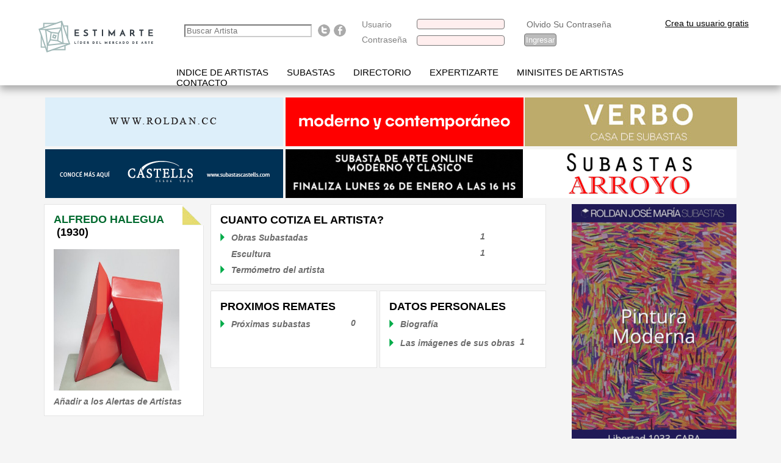

--- FILE ---
content_type: text/html; charset=ISO-8859-15
request_url: https://estimarte.com/?cmod=artistshome&artista=Halegua-Alfredo&id=4642
body_size: 8980
content:
<!DOCTYPE html PUBLIC "-//W3C//DTD XHTML 1.0 Strict//EN" "http://www.w3.org/TR/xhtml1/DTD/xhtml1-strict.dtd">
<html xmlns="http://www.w3.org/1999/xhtml" xml:lang="sp">
	<head>
				<title>Estimarte.com - Mercado de arte - Precios e imagenes de obras de artistas latinoamericanos. Resulltados subastas de arte.</title>
		<link rel="shortcut icon" href="/favicon.ico" >
		<base href="https://estimarte.com/" />
		<meta name="Content-Type" content="text/html; charset=ISO-8859-15" />
		<meta http-equiv="Content-Type" content="text/html; charset=ISO-8859-15" />
		<meta name="verify-v1" content="XC1FZljG/KwcJTLaw3qowyWTsTSd7SmSxghNLyWchDM=" />
		<meta name="y_key" content="7d468d7fcce23d18" />
		<meta name="msvalidate.01" content="49C80AE04968476CD7004704AAAA0F0D" />

		
		<meta name="title" content="Estimarte.com - Mercado de arte - Precios e imagenes de obras de artistas latinoamericanos. Resulltados subastas de arte." />		
		

		<meta http-equiv="title" content="Estimarte.com - Mercado de arte - Precios e imagenes de obras de artistas latinoamericanos. Resulltados subastas de arte." />				
		<meta name="subject" content="Estimarte -  Home" />
		<meta http-equiv="subject" content="Estimarte -  Home" />
		<meta name="abstract" content="Estimarte -  Home" />
		<meta name="author" content="Estimarte -  Home" />
		<meta name="owner" content="Estimarte -  Home" />
		<meta name="Classification" content="Estimarte -  Home" />
		<meta http-equiv="Classification" content="Estimarte -  Home" />
		<meta name="page-topic" content="Estimarte -  Home" />
		<meta http-equiv="page-topic" content="Estimarte -  Home" />
		<meta name="keywords" content="estimacion,remates,subastas,obras,arte,artistas,pinturas,informacion,evolucion,mercado,arte,precios de subastas de 
argentina,casas de subastas de argentina,casas de remate argentina,remates de arte,casas de remate,información casas de subasta,información precios remates,resultados subastas,resultados remates,estimación de obras de arte argentino,precios de obras de arte argentino, precios de arte argentino,mercado arte argentina,precios de cuadros argentina,cotización artistas lasticos,cuadros rematados argentinos,cuadros subastados,información obras arte,subastas arte,remates arte,precios e subastas de argentina,casas de subastas de argentina,casas de remate argentina,remates de arte,casas de remate,información casas de subasta,información precios remates arte,información lotes de arte vendidos,resultados subastas,resultados remates arte,resultados lotes vendidos,subastas arroyo arte,subastas roldan arte,subasta sarachaga,subastas minerva " />
		<meta http-equiv="keywords" content="estimacion,remates,subastas,obras,arte,artistas,pinturas,informacion,evolucion,mercado,arte,precios de subastas de 
argentina,casas de subastas de argentina,casas de remate argentina,remates de arte,casas de remate,información casas de subasta,información precios remates,resultados subastas,resultados remates,estimación de obras de arte argentino,precios de obras de arte argentino, precios de arte argentino,mercado arte argentina,precios de cuadros argentina,cotización artistas lasticos,cuadros rematados argentinos,cuadros subastados,información obras arte,subastas arte,remates arte,precios e subastas de argentina,casas de subastas de argentina,casas de remate argentina,remates de arte,casas de remate,información casas de subasta,información precios remates arte,información lotes de arte vendidos,resultados subastas,resultados remates arte,resultados lotes vendidos,subastas arroyo arte,subastas roldan arte,subasta sarachaga,subastas minerva " />
		<meta name="description" content="Estimarte.com - Portal lider en información sobre el mercado de arte. Precios e imagenes de obras de artistas latinoamericanos. Resulltados de las principales subastas y remates. Base de consulta online sobre obras de arte y pintura rematadas en las principales casas de subasta de Argentina y Latinoamerica. Precios de venta e imagenes de cuadros y esculturas, informacion sobre proximos remates de arte a realizarse y tambien podra realizar busquedas especificas sobre artistas plasticos contemporaneos y modernos, argentinos e internacionales." />
		<meta http-equiv="description" content="Estimarte.com - Portal lider en información sobre el mercado de arte. Precios e imagenes de obras de artistas latinoamericanos. Resulltados de las principales subastas y remates. Base de consulta online sobre obras de arte y pintura rematadas en las principales casas de subasta de Argentina y Latinoamerica. Precios de venta e imagenes de cuadros y esculturas, informacion sobre proximos remates de arte a realizarse y tambien podra realizar busquedas especificas sobre artistas plasticos contemporaneos y modernos, argentinos e internacionales." />
		<meta name="DC.Title" content="Estimarte -  Home" />
		<meta http-equiv="DC.Title" content="Estimarte.com - Mercado de arte - Precios e imagenes de obras de artistas latinoamericanos. Resulltados subastas de arte." />
		<meta name="DC.Creator" content="Estimarte -  Home" />
		<meta name="DC.Description" content="Estimarte.com - Portal lider en información sobre el mercado de arte. Precios e imagenes de obras de artistas latinoamericanos. Resulltados de las principales subastas y remates. Base de consulta online sobre obras de arte y pintura rematadas en las principales casas de subasta de Argentina y Latinoamerica. Precios de venta e imagenes de cuadros y esculturas, informacion sobre proximos remates de arte a realizarse y tambien podra realizar busquedas especificas sobre artistas plasticos contemporaneos y modernos, argentinos e internacionales." />
		<meta http-equiv="DC.Description" content="Estimarte.com - Portal lider en información sobre el mercado de arte. Precios e imagenes de obras de artistas latinoamericanos. Resulltados de las principales subastas y remates. Base de consulta online sobre obras de arte y pintura rematadas en las principales casas de subasta de Argentina y Latinoamerica. Precios de venta e imagenes de cuadros y esculturas, informacion sobre proximos remates de arte a realizarse y tambien podra realizar busquedas especificas sobre artistas plasticos contemporaneos y modernos, argentinos e internacionales." />
		<meta name="DC.Language" content="es,sp,spanish,espanol" />
		<meta http-equiv="DC.Language" content="es,sp,spanish,espanol" />
		<meta http-equiv="Content-Language" content="es,sp,spanish,espanol" />
		<meta name="DC.Identifier" content="https://estimarte.com/" />
		<meta name="Identifier-URL" content="https://estimarte.com/" />
		<meta name="language" content="es,sp,spanish,espanol" />
		<meta http-equiv="language" content="spanish" />
		<meta name="VW96.objecttype" content="Document" />
		<meta http-equiv="VW96.objecttype" content="Document" />
		<meta name="resource-type" content="document" />
		<meta name="distribution" content="global" />
		<meta http-equiv="distribution" content="global" />
		<meta name="robots" content="all,index,follow" />
		<meta http-equiv="robots" content="all,index,follow" />
		<meta name="revisit" content="2 days" />
		<meta http-equiv="revisit" content="2 days" />
		<meta name="revisit-after" content="2 days" />
		<meta http-equiv="revisit-after" content="2 days" />
		<meta name="Cache-Control" content="cache" />
		<meta http-equiv="Cache-Control" content="cache" />
		<meta name="Pragma" content="cache" />
		<meta http-equiv="Pragma" content="cache" />
	
	<!--agregado el 3/4/28 para evitar leer el cache-->
		<meta http-equiv="Expires" content="0"> 
		<meta http-equiv="Last-Modified" content="0"> 
		<meta http-equiv="Cache-Control" content="no-cache, mustrevalidate">
		<meta http-equiv="Pragma" content="no-cache">		
		
		<meta name="imagetoolbar" content="no" />
		<meta http-equiv="imagetoolbar" content="no" />
		<meta name="expires" content="0" />
		<meta http-equiv="expires" content="0" />
		<meta name="refresh" content="524288" />
		<meta http-equiv="refresh" content="524288" />
        <link rel="canonical" href="https://www.estimarte.com/?cmod=artistshome&artista=Halegua-Alfredo&id=4642" />
		
        <meta property="og:title" content="Estimarte.com - Mercado de arte - Precios e imagenes de obras de artistas latinoamericanos. Resulltados subastas de arte."/>
        <meta property="og:type" content="Product"/>
        <meta property="og:url" content="https://www.estimarte.com/"/>
        <meta property="og:image" content="https://www.estimarte.com/img/imgface.jpg"/>
        <meta property="og:site_name" content="ESTIMARTE.COM"/>
        <!--meta property="fb:admins" content="435056806532659"/-->
        <meta property="og:description" content="Estimarte.com - Portal lider en informaciÃ³n sobre el mercado de arte. Precios e imagenes de obras de artistas latinoamericanos. Resulltados de las principales subastas y remates. Base de consulta online sobre obras de arte y pintura rematadas en las principales casas de subasta de Argentina y Latinoamerica. Precios de venta e imagenes de cuadros y esculturas, informacion sobre proximos remates de arte a realizarse y tambien podra realizar busquedas especificas sobre artistas plasticos contemporaneos y modernos, argentinos e internacionales."/>
		
		<meta name="keywords" content="artistas de Ã­ndice, bÃºsqueda alfabÃ©tica, biografÃ­a, obras">
		<meta name="keywords" content="las prÃ³ximas subastas, precios de venta, las fechas, los lotes">
		<meta name="keywords" content="bÃºsqueda avanzada, la disciplina, el trabajo, el artista ">
		<meta name="keywords" content="Mis artistas favoritos, biografÃ­as, precios de seguimiento">
		<meta name="keywords" content="Resultados son Subastas obligatorias, Ãºltima Subastas">
		<meta name="keywords" content="Directorio de arte, casas de subastas, fundaciones, PetroquÃ­mica, talleres de arte, talleres de puntos de referencia, catering, transporte y exportaciÃ³n de obras">
		<meta name="keywords" content="artistas minisite, conoce en detalle los artistas y su trayectoria">
		<meta name="keywords" content="contactenos">
		<meta name="keywords" content="Registrarse para estimarte.com">
		<meta name="keywords" content="Obras destacado esta semana">
		<meta name="keywords" content="puntualidad del mercado del arte">
		 
		
		<link href="w3c/p3p.xml" rel="P3Pv1" />
        <link href="https://www.estimarte.com/css/pluginsweb.css" rel="stylesheet" type="text/css" />
		<link href="https://www.estimarte.com/css/plugins.css" rel="stylesheet" type="text/css" />

		<script src="https://www.estimarte.com/js/search.js" type="text/javascript"></script>
		<link href="/estimarte.com" rel="shortcut icon" />
		<link href="https://www.estimarte.com/css/estimarte2.css" rel="stylesheet" type="text/css" />
	     		<script src="https://www.estimarte.com/js/mootools-1.2.5-core-nc.js" type="text/javascript"></script>
		<!-- <script src="/js/mootools-core-1.3-full-compat.js" type="text/javascript"></script> //-->
        		<script src="https://www.estimarte.com/js/mootools-1.2.5.1-more.js" type="text/javascript"></script>
		<!-- <script src="/js/mootools-more.js" type="text/javascript"></script> //-->

		<script src="https://www.google.com/recaptcha/api.js"></script>
		
		<script type="text/javascript">
			<!--
				
		const C_DEFAULT_JSON_AIO_DISPLAY_PARAMS = "{\"widthbabor\":\"20%\",\"widthcubierta\":\"80%\",\"widthestribor\":\"0%\",\"icosize\":\"16x16\",\"userlang\":\"1\",\"minheight\":\"480px\"}";
		const C_DEFAULT_P3P_POLICY = "NOI NON NID CUR ADMo DEVi TAIa OUR NOR STP NAV";
		const C_DEFAULT_CHARSET = "ISO-8859-15";
		const C_DEFAULT_TIMEZONE = "America/Buenos_Aires";
		const C_DEFAULT_MEDIA_TYPE = "text/html";
		const C_DEFAULT_WEB_PROTOCOL = "https";
		const C_DEFAULT_DOMAIN_PREFIX = "www";
		const C_ADM_DOMAIN_PREFIX = "www";
		const C_PLATAFORM = "unix";
		const C_OPEN_BASEDIR = "/home16/estimarte/public_html";
		const C_COMPAT_BAR = "/";
		const C_SITE_NAME = "Estimarte";
		const C_DOMAIN = "estimarte.com";
		const C_COOKIE_DOMAIN = "estimarte.com";
		const C_HOST = "estimarte.com";
		const C_IP = "167.250.5.63";
		const C_REMOTE_IP = "3.147.66.107";
		const C_WEB_PROTOCOL = "https";
		const C_WEB_PORT = "443";
		const C_WEB_URL = "https://estimarte.com/";
		const C_WEB_URL_ENCODED = "https%3A%2F%2Festimarte.com%2F";
		const C_DEFAULT_BROWSER = "CHROME";
		const C_DEFAULT_BROWSER_VERSION = "0";
		const C_MODE_ONLINE = "1";
		const C_MODE_TEST = "0";
		const C_MODE_NOCACHE = "1";
		const C_SYS = "1";


		const C_WIDTH_BABOR = "20%";
		const C_WIDTH_CUBIERTA = "80%";
		const C_WIDTH_ESTRIBOR = "0%";
		const C_ICO_SIZE = "16x16";
		const C_USER_LANG = "1";
		const C_MIN_HEIGHT = "480px";
		const C_ICO_PATH = "/ico/xpshadow/16x16/";
		const C_TBL_USRS = "taiousrs";
const C_TBL_UNIQVISITS = "taiouniqvisits";
const C_TBL_ICONS = "taioicons";
const C_TBL_CONSTS = "taioconsts";
const C_TBL_MODS = "taiomods";
const C_TBL_CRM_LST_GUEST = "taiocrmlstguest";
			//-->
        	</script>
	
		<script src="js/cfg.js" type="text/javascript"></script>
		<script src="js/const_1_1.js" type="text/javascript"></script>
		<script src="js/text_1_1.js" type="text/javascript"></script>
		<script src="js/ico_1_1.js" type="text/javascript"></script>
				<!-- Global site tag (gtag.js) - Google Analytics -->
		<script async src="https://www.googletagmanager.com/gtag/js?id=UA-36817022-2"></script>
		<script>
		window.dataLayer = window.dataLayer || [];
			function gtag(){dataLayer.push(arguments);}
				gtag('js', new Date());
				gtag('config', 'UA-36817022-2');
		</script>
		
		
		<!-- Google Tag Manager -->
		<script>(function(w,d,s,l,i){w[l]=w[l]||[];w[l].push({'gtm.start':
			new Date().getTime(),event:'gtm.js'});var f=d.getElementsByTagName(s)[0],
			j=d.createElement(s),dl=l!='dataLayer'?'&l='+l:'';j.async=true;j.src=
			'https://www.googletagmanager.com/gtm.js?id='+i+dl;f.parentNode.insertBefore(j,f);
			})(window,document,'script','dataLayer','GTM-5LWM4WD');</script>
		<!-- End Google Tag Manager -->

		
		<script src="js/plugins.js" type="text/javascript"></script>
        		<script src="js/common.js" type="text/javascript"></script>		
		<script type="text/javascript">
			<!--
				window.addEvent("beforeunload", function() {
					fjsShowLoading('loading');
        								window.removeEvents();
					$$('cubiertamaincontainer').destroy();
				});
				window.addEvent("domready", function() {
					fjsUpdateDisplayParams(C_SITE_NAME, C_SYS, 1);
					fjsAIOFixPNG();
					fjsShowLoading('loading');
					fjsMultipleToogleEditField($$('.' + C_CLASS_TOOGLE_LIST_INPUT_TEXT));
					fjsCheckMultipleAvailability($$('.' + C_CLASS_INPUT_TEXT_CHECK), 0);
					fjsCheckMultipleIfExists($$('.' + C_CLASS_INPUT_TEXT_SEARCH), 0);
        								/* var AIOZoom2 = new AIOZoom($$('.AIOZoom'), {opacity: false, scrollDelay: 0, preload: true, offsets: {x: -384, y: -64},
						onShow: function(zoom) {
							// -webkit-border-radius: 8px;
							// -moz-border-radius: 8px;
							zoom.fade('in');
						},
						onHide: function(zoom) {
							zoom.fade('out');
						}
					}); */
					
					/* $$('input.DatePicker').each(function(el) {
						new DatePicker(el);
					}); */
											
										Slimbox.scanPage(); // Levanta todos los Lightbox
					var Tips2 = new Tips($$('.socializer', '.DatePicker', '.' + C_CLASS_INPUT_COLOR_PICKERY, '.' + C_CLASS_ICONS, '.' + C_CLASS_IMAGES, '.' + C_CLASS_INPUT_CHECKBOX, '.' + C_CLASS_INPUT_TEXT, '.' + C_CLASS_INPUT_TEXT_CHECK, '.' + C_CLASS_INPUT_TEXT_SEARCH, '.' + C_CLASS_SET_HOME_PAGE, '.cxaioinputimgenabled', '.cxaioinputimgdisabled'), {
						onShow: function(tip) {
							tip.fade('in');
						},
						onHide: function(tip) {
							tip.fade('out');
						},
						className: C_CLASS_TIPS
					});
					/* var MooRainbow2 = new MooRainbow('cbgc', {
						id: 'mooRainbow',
						prefix: 'moor-',
						imgPath: C_IMG_PATH,
						startColor: [255, 0, 0],
						wheel: true,
						onStart: function() {
							fjsShowLoading('loading');
						},
						onComplete: function(color) {
							// $('outer').setStyle('background-color', '#121212'); // sample or all
							$('cbgc').value = color.hex;
							fjsKillLoading();
						}
					}); */
					if (Browser.Engine.trident) {
						fjsKillLoading();
						// $(document.body).destroy();
					}
				});
				window.addEvent("load", function() {
					fjsKillLoading();
				});
				// fjsAlertMeOnAnyEvent();
			//-->
        </script>
<script type="text/javascript">

  var _gaq = _gaq || [];
  _gaq.push(['_setAccount', 'UA-36817022-1']);
  _gaq.push(['_trackPageview']);

  (function() {
    var ga = document.createElement('script'); ga.type = 'text/javascript'; ga.async = true;
    ga.src = ('https:' == document.location.protocol ? 'https://ssl' : 'http://www') + '.google-analytics.com/ga.js';
    var s = document.getElementsByTagName('script')[0]; s.parentNode.insertBefore(ga, s);
  })();

</script>

	</head>
	<!--  bgcolor="" //-->
	<body>	
		
	<div id="fb-root"></div>
	<script>
        (function(d, s, id) {
        var js, fjs = d.getElementsByTagName(s)[0];
        if (d.getElementById(id)) return;
        js = d.createElement(s); js.id = id;
        js.src = "//connect.facebook.net/es_LA/all.js#xfbml=1";
        fjs.parentNode.insertBefore(js, fjs);
        }(document, 'script', 'facebook-jssdk'));
    </script>
					<script type="text/javascript">
			
				<!--
					var bjs = 1;
				//-->
			</script>
            
            <script src="https://www.estimarte.com/jquery.js"></script>
			<script>
//domSurgeon

var sout,
	nxtau,
	alerat,
	busqava,
	submenlinks = [
	'<li><a class="a" href="?cmod=dirart&id=1">Casas de subastas</a></li>','<li><a class="a" href="?cmod=dirart&id=29">Criticos y Curadores de Arte</a></li>','<li><a class="a" href="?cmod=dirart&id=4">Fundaciones y Asociaciones</a></li>','<li><a class="a" href="?cmod=dirart&id=5">Insumos</a></li>','<li><a class="a" href="?cmod=dirart&id=6">Museos y Centros Culturales</a></li>','<li><a class="a" href="?cmod=dirart&id=7">Talleres de Arte</a></li>','<li><a class="a" href="?cmod=dirart&id=8">Talleres de Marcos</a></li>','<li><a class="a" href="?cmod=dirart&id=9">Talleres de Restauracion</a></li>','<li><a class="a" href="?cmod=dirart&id=10">Transporte y Exportacion de obras</a></li>'	]

jQuery.noConflict();
jQuery(function(){
	actSubm()
	alternar_baners_derecha()
	
	if( jQuery('.inputBuscador').length > 0 ){
		actAutocomplete()
	}
})
jQuery(window).load(function(){
	jQuery('#loading').slideUp()
})

function alternar_baners_derecha(){
	var bans = jQuery('#fullright a'),
		fullright = jQuery('#fullright')
		
	fullright.empty()
	bans.each(function(){
		jQuery( bans.splice( 
			Math.floor( Math.random() * bans.length ) , 1 ) 
		
		).prependTo( fullright ) }
	)
}





function actSubm(){	

	
	
	
	jQuery('.directorio,.subastas').mouseover(
		function(){
			clearTimeout(sout);
			var ln = x=window.navigator.language;
			if(ln == 'pt-PT'){
			jQuery('#submenu-nav').empty().html('<div class="cetrad"><ul><li><a></a></li></ul><ul><li><a class="subastas a" href="/?cmod=nextauctions">PR&OgraveXIMOS LEILES</a></li><li><a class="busqava a" href="/?cmod=busquedaavanzada">BUSCA AVAN&#199;ADA</a></li><li><a class="alerat a" href="/?cmod=favsaccount">ALERTAS DE ARTISTAS</a></li><li><a class="subastas a" href="/?cmod=resultadosubastas">RESULTADOS DE LEIL&#213;ES</a></li></ul><ul><!--li><a class="subastas a" href="/?cmod=idxartists">indice de artistas</a></li--></ul></div>');
			}
			if(ln != 'pt-PT'){
			jQuery('#submenu-nav').empty().html('<div class="cetrad"><ul><li><a></a></li></ul><ul><li><a class="subastas a" href="/?cmod=nextauctions">Proximas Subastas</a></li><li><a class="busqava a" href="/?cmod=busquedaavanzada">Busqueda Avanzada</a></li><li><a class="alerat a" href="/?cmod=favsaccount">Alertas de Artistas</a></li><li><a class="subastas a" href="/?cmod=resultadosubastas">Resultados de Subastas</a></li></ul><ul><!--li><a class="subastas a" href="/?cmod=idxartists">indice de artistas</a></li--></ul></div>');
			}
			
			//jQuery('#submenu-nav').empty().html('<div class="cetrad"><ul><li><a></a></li></ul><ul><li><a class="subastas a" href="/?cmod=nextauctions">Proximas Subastas</a></li><li><a class="busqava a" href="/?cmod=busquedaavanzada">Busqueda Avanzada</a></li><li><a class="alerat a" href="/?cmod=favsaccount">Alertas de Artistas</a></li></ul><ul><!--li><a class="subastas a" href="/?cmod=idxartists">indice de artistas</a></li--></ul></div>');
			
			var cont = 0;
			var interior = '<div class="cetrad"><ul>'
			while(cont < submenlinks.length+1){
				
					var corte = (cont != 0 && cont % 3 == 0)? "</ul><ul>": ""
					interior += corte + submenlinks[cont]
				
				cont++;
			}
			interior += '</ul>'
			if(jQuery(this).hasClass('directorio'))jQuery('#submenu-nav').html(interior);
	
			if(jQuery('#submenu-nav').height() == 0){
				jQuery('#submenu-nav').animate({height:'160px'});
			}
			sout = setTimeout(function(){jQuery('#submenu-nav').animate({height:'0px'})},4000)
		}
	)
	jQuery('#submenu-nav').hover(
		function(){clearTimeout(sout)},
		function(){
			if(jQuery('#submenu-nav').height() == 160){
				jQuery('#submenu-nav').animate({height:'0px'});
			}
		}
	)
}




var ac = {};
function actAutocomplete(){
	jQuery('#site_search').addClass('fixed');
	ac.resultadosTemporales = [];
	jQuery('.inputBuscador').keyup(goFetch);
	jQuery('.inputBuscador').blur(resetFetch);
}
function resetFetch(e){
	console.log(e);
	setTimeout(function(){
		jQuery('.carroComplit').empty();
		jQuery( '#site_header' ).removeAttr('style');
	},300);
}
function goFetch(){
	if( jQuery('.inputBuscador').val() == '' ){
		resetFetch();
	}else{
		var post = {
			valor: jQuery(this).val()
		},
			apiurl = 'mod/autoComplit.php';
		jQuery.ajax({ url:apiurl , data: post, dataType:'jsonp', type: "POST", error: function(xhr){alert("An error occured: " + xhr.status + " " + xhr.statusText);}});
	}

}

function mostrarResultados(){
	if( ac.resultadosTemporales.length > 0 ){
		jQuery( '#site_header' ).css({ zIndex: 10000 });
		jQuery('.carroComplit').empty();
		for( var re = 0; re < ac.resultadosTemporales.length ; re++ ){
			var jqA = jQuery('<a>');

			
		if( ac.resultadosTemporales[re].dmc.length > 0 ){	
			jqA.text(ac.resultadosTemporales[re].name +' (' + ac.resultadosTemporales[re].bmc + ac.resultadosTemporales[re].byy + ' - ' + ac.resultadosTemporales[re].dmc + ac.resultadosTemporales[re].dyy + ')');
			}		
			else{
				if( ac.resultadosTemporales[re].bmc.length > 0 ){
					jqA.text(ac.resultadosTemporales[re].name +' (' + ac.resultadosTemporales[re].bmc + ac.resultadosTemporales[re].byy + ') ' + ac.resultadosTemporales[re].dmc + ac.resultadosTemporales[re].dyy);			
					}
					else
						jqA.text(ac.resultadosTemporales[re].name);
			}
			
			ac.resultadosTemporales[re].name = ac.resultadosTemporales[re].name.replace(',','');
			ac.resultadosTemporales[re].name = ac.resultadosTemporales[re].name.replace(/ /g,'+');
			
			jqA.attr('href','?cmod=artistshome&artista='+ ac.resultadosTemporales[re].name +'&id='+ ac.resultadosTemporales[re].id );

			jQuery('.carroComplit').append( jqA );
		}
	}else{
		if( jQuery('.carroComplit').find('a').length > 0 )
			jQuery( '#site_header' ).removeAttr('style');
	}
}
</script>			<noscript>
				<table style="font-family: Tahoma, Verdana, Arial, Helvetica, sans-serif; background: #ffcc66; color: #8a8a8a; font-size: 11px; font-weight: bold; text-align: center; width: 100%;"><tr><td>Disculpe, este sitio solo garantiza su correcto funcionamiento en navegadores con JavaScript habilitado</td></tr></table>			</noscript>
			
<div id="site_header">
	<div id="top_nav">
		<div id="logo">
			<a class="cxaioalogo" href="https://www.estimarte.com/" id="ilinklogomain" title="" ><img alt="" class="cxaioimglogo" id="image356a192b7913b04c54574d18c28d46e6395428ab" height="90px" longdesc="" src="/img/356a192b7913b04c54574d18c28d46e6395428ab_1.png" title="L&iacute;der en informaci&oacute;n sobre el mercado de arte" width="200px"></a>
		</div>
		<div id="site_search">
			<input class="inputBuscador" type="text" size="24" placeholder="Buscar Artista"/> 

<div class="carroComplit"></div>
		</div>
		<ul class="social_links">
            <li>
            	<a href="https://twitter.com/Estimarte/" class="twitter_badge" target="_blank" title="Follow us on Twitter">Follow us on Twitter</a>&nbsp;<span class="wrc_icon wrc13"></span>
            </li>
            <li>
            	<a href="https://www.facebook.com/pages/Estimartecom/162417657972" class="facebook_badge" target="_blank" title="Find us on Facebook">Find us on Facebook</a>&nbsp;<span class="wrc_icon wrc13"></span>
            </li>
        </ul>
		<div id="login">
			<form action="?cmod=process" id="flogin" method="post"><table> <tr> <td align='left'>Usuario</td> <td>&nbsp;<input alt="taiomods" autocomplete="off" class="cxaioinputtext" id="cusr" name="cusr" onblur="javascript: return true;" onkeyup="javascript: return fjsNoEnter();" size="16" title="" type="text" value="" /></td> <td align='rigth'>&nbsp;<a href="?cmod=recoveraccount">Olvido Su Contraseña</a>&nbsp;</td></tr><tr><td align='left'>Contraseña</td><td align='right'>&nbsp;<input alt="" class="cxaioinputtext" id="cpass" name="cpass" onkeypress="return fjsNoEnter()" size="16" title="" type="password" value="" /><input id="blogin" name="blogin" type="hidden" value="on" /><input style="visibility:hidden" type="checkbox" name="crememberme" id="crememberme" class="checkbox" checked="true"/></td><td><input alt="Ingresar" class="" id="iIngresar" name="iIngresar" title="Ingresar" onclick="javascript: fjsLogonChecker('flogin');" type="button" value="Ingresar" />&nbsp;</td></tr></table></form>		</div>
                <div id="crearus"><a href="?cmod=addaccount">Crea tu usuario gratis</a></div>
			</div>
</div>


<div id="menu-nav">
	<div class="menWrap">
		<ul><!--li><a class="b" href="/index.php">home</a></li-->
		<li><a class="b " href="https://www.estimarte.com/?cmod=idxartists">Indice de artistas</a></li>
		
					<li><a class="subastas b" href="javascript:void(0)">Subastas</a></li>
			<li><a class="b directorio" href="javascript:void(0)">Directorio</a></li>
				
						
		<li><a class="b " href="https://www.estimarte.com/?cmod=expertizarte"  title="Tasacion y Certificaciones de obras">Expertizarte</a></li>
		<li><a class="b " href="https://www.estimarte.com/?cmod=minisites">Minisites de Artistas</a></li>
		<li><a class="b " href="https://www.estimarte.com/?cmod=contact">Contacto</a></li>	
	
		
		<li><a class="b quiens" href="https://www.estimarte.com/?cmod=who"></a></li>
		</ul>
    	    </div>
</div>
<div id="submenu-nav" class="slup">
	<ul></ul>
</div>


<div id="concer">
	<!--?php
    include "inc/fb/jf.php";
	?-->
	


    <div id="pubtop">
		<a class="r" href="https://roldan.cc/" target="_target"><img alt="Promoci&oacute;n" class="" id="roldan.gif_mod732"  src="/upl/image/roldan.gif" style="cursor: normal; " title="Roldan" /></a><a href="https://martinsarachaga.com/" target="_target"><img alt="Promoci&oacute;n" class="" id="MSDic25.gif_mod732"  src="/upl/image/MSDic25.gif" style="cursor: normal; " title="Sarachaga" /></a>			        <a style="display:block margin-left:2px;margin-bottom: 2px;" href="https://www.verbosubastas.com/" target="_blank"><img src="https://www.estimarte.com/upl/image/verbodic25.gif" alt="Verbo Subastas" title="Verbo Subastas" /></a>
			  		<div style="clear:both"></div>		

	 <a style="display:block" class="r" href="https://castells.com.uy/" target="_blank"><img src="https://www.estimarte.com/upl/image/bannercastellsmayo24.gif" alt="Castells & Castells" title="Castells & Castells" /></a>
        <a style="display:block" class="m" href="https://bottasubastas.com/" target="_blank"><img src="https://www.estimarte.com/upl/image/bottaenero26.gif" alt="Botta Subastas" title="Botta Subastas" /></a>
		<a style="display:block" class="j" href="https://subastasarroyo.com/" target="_blank"><img src="https://www.estimarte.com/upl/image/subastaarroyodic25.gif" alt="Subastas Arroyo" title="Galeria Arroyo" /></a>
	       
        <!--a style="display:block" class="f" href="javascript:void(0);"><img src="http://www.estimarte.com/upl/image/bannerfacebook.jpg" alt="Soon" title="Soon" /></a-->
            </div>
<title>sdiojfgosj</title>

<!-- Encuadra toda la sección -->
<div id="homeartist">
	
	<!-- Encuadra foto de titulo, foto de obra y añadir -->
	<div id="infoartist">
		<div class="tope w226"></div>
        <div class="solve"></div>
        <div class="ddrest w245">
            <h2><font color ="#006A2E"> Alfredo&nbsp;Halegua&nbsp;</font><br>
                &nbsp;(1930)            </h2>
            
            <a class="arima"><img src="/img/artworks/026c4e05b816ccb649132088a51bcc5a_1.jpg" alt="Imagen default" width="206" height="263"></a>
            <p class="itcur2 mrfii">	<a href="?cmod=favsaccount&amp;remark=2be728a2168ff17866c989ff486ab207">Añadir a los Alertas de Artistas</p>
        </div>
	</div>
	<!-- Cierra infoartist -->
	
<!-- Muestra toda la info del artista -->	
<div id="inforight">
		<div id="itop">
        	<h2>cuanto cotiza el artista?</h2>
			
			<!-- Muestra obras subastadas -->	
            <p class="itcur"><a href="?cmod=addaccount">Obras Subastadas<span>1</span></a>			</p>
			<!-- Cierra obras subastadas -->
            
			<!-- Muestra ventas agrupadas -->	
			<p class="smal"><a href="?cmod=addaccount">Escultura<span>1</span></a></p>			
			</p>
            <!-- Cierra ventas agrupadas -->
			
			<!-- Termometro del artista -->
            <p class="itcur">Termómetro del artista&nbsp;&nbsp;			</p>
        </div>
		<!-- Cierra termometro del artista -->
		
		<!-- Proximos remates -->
		<div id="iblef">
        	<h2>Proximos Remates</h2>
            <p class="itcur">Próximas subastas<span>0</span>	
			</p>
        </div>
		<!-- Cierra proximos remates -->
		
		<!-- Datos personales -->
		<div id="ibrig">
        	<h2>Datos Personales</h2>
            <p class="itcur">Biografía			
			</p>
            <p class="itcur"><a href="?cmod=addaccount">Las imágenes de sus obras</a>&nbsp;&nbsp;<a href="?cmod=addaccount"><span>1</span></a>	
			</p>
        </div>
		<!-- Cierra datos personales -->
</div><!-- cierra  inforight -->	
	
</div><!-- cierra  homeartist, que es el div q encuadra toda la sección -->
	
	
	
	
	
	
	
	
	
	
		<div id="sinanimar">
<a href="https://roldanjosemaria.com.ar/" target="_target"><img alt="Promoci&oacute;n" class="cxaioimgabsmiddle" id="roldanjosemariaenero26.gif_mod732" 1 src="/upl/image/roldanjosemariaenero26.gif" style="cursor: pointer; " title="Jose Maria Roldan" /></a></div>
<div id="fullright">
<a href="https://bullrichgaonawernicke.com/" target="_target"><img alt="Promoci&oacute;n" class="cxaioimgabsmiddle" id="bgwoctubre25.gif_mod732" 1 src="/upl/image/bgwoctubre25.gif" style="cursor: pointer; " title="Bullrich Gaona Wernicke" /></a><a href="http://www.galeriaazur.com/"><img alt="Promoci&oacute;n" class="cxaioimgabsmiddle" id="azurecepcion25.jpg_mod732" 1 src="/upl/image/azurecepcion25.jpg" style="cursor: pointer; " title="Galeria Azur" /></a><a href="https://galeriadeartepalermoh.com/subasta/"><img alt="Promoci&oacute;n" class="cxaioimgabsmiddle" id="palermohdic25b.gif_mod732" 1 src="/upl/image/palermohdic25b.gif" style="cursor: pointer; " title="Galeria Palermo H" /></a><a href="https://www.instagram.com/galeriawitcomb/" target="_target"><img alt="Promoci&oacute;n" class="cxaioimgabsmiddle" id="witcombdic25.gif_mod732" 1 src="/upl/image/witcombdic25.gif" style="cursor: pointer; " title="Galerias Witcomb" /></a><a href="https://www.instagram.com/belvedere_arte_y_decoracion/" target="_target"><img alt="Promoci&oacute;n" class="cxaioimgabsmiddle" id="belvedereabril2025.gif_mod732" 1 src="/upl/image/belvedereabril2025.gif" style="cursor: pointer; " title="Belvedere" /></a><a href="https://galeriaelmensaje.art/" target="_target"><img alt="Promoci&oacute;n" class="cxaioimgabsmiddle" id="bannerelmensajedic25.gif_mod732" 1 src="/upl/image/bannerelmensajedic25.gif" style="cursor: pointer; " title="Galeria El Mensaje" /></a><a href="http://www.alejandrocaraduje.com.ar/" target="_target"><img alt="Promoci&oacute;n" class="cxaioimgabsmiddle" id="caraduje.gif_mod732" 1 src="/upl/image/caraduje.gif" style="cursor: pointer; " title="Alejandro Caraduje" /></a><a href="https://juanadeartegaleria.com///" target="_target"><img alt="Promoci&oacute;n" class="cxaioimgabsmiddle" id="bannerjuanadic25.gif_mod732" 1 src="/upl/image/bannerjuanadic25.gif" style="cursor: pointer; " title="Juana de Arte Galeria" /></a><a href="http://www.facebook.com/maurovillamayor1" target="_target"><img alt="Promoci&oacute;n" class="cxaioimgabsmiddle" id="maurovillamayoragosto23b.gif_mod732" 1 src="/upl/image/maurovillamayoragosto23b.gif" style="cursor: pointer; " title="Taller de Marcos" /></a></div>
	<script type="text/javascript">
		<!-- 
			window.addEvent("domready", function() {
				var cret;
				var cc = "iXAIOTrak";
				var sid = "ecg8qpq8ro7ras4ikni05tare5"; 
				var cid = "artistshome";
				window.onerror = null;
				cret = fjsAIOTracker(cc, sid, cid);
			});
		//-->
	</script>
	<noscript>
		<p><img alt="" id="iecg8qpq8ro7ras4ikni05tare5" height="1" src="httpS://www.estimarte.com?cmod=trk&amp;sid=ecg8qpq8ro7ras4ikni05tare5&amp;cid=artistshome&amp;hjs=0&amp;tag=0&amp;nu=2&amp;nocache=1768957961.4416" width="1" /></p>
	</noscript>
		<script src="https://www.google-analytics.com/ga.js" type="text/javascript"></script>
		<script type="text/javascript">
			try {
				var pageTracker = _gat._getTracker("UA-8961837-1");
				pageTracker._trackPageview();
			} catch(err) {}		
		</script>
	</div>
	
			<div id="nfoot">
				<div>
					<p class="np">
						<a href="?cmod=content&curly=help">Ayuda</a>
						<a href="?cmod=content&curly=terms">T&eacute;rminos y condiciones</a>
						<a href="?cmod=content&curly=privacy">Privacidad</a>
						<a href="?cmod=content&curly=Copyright" class="na">Copyright</a>
					</p>
					<p>&copy; Copyright 2022. Todos los derechos reservados para Estimarte </p>
			
		

        <p><a title="Vortice360" target="_blank" href="http://www.vortice360.com" class="na"><span style="display: inline-block;float: left;margin-top: 14px;margin-right: 10px;">Powered by</span>
<img src="https://www.estimarte.com/img/logito2.png" style="display: inline-block;"></a></p>
    </div>
</div>

</body></html>

--- FILE ---
content_type: application/javascript
request_url: https://www.estimarte.com/js/search.js
body_size: 206
content:
function objetoAjaxnuevo(){
	var xmlhttp=false;
	try {
		xmlhttp = new ActiveXObject("Msxml2.XMLHTTP");
	} catch (e) {
		try {
		   xmlhttp = new ActiveXObject("Microsoft.XMLHTTP");
		} catch (E) {
			xmlhttp = false;
  		}
	}

	if (!xmlhttp && typeof XMLHttpRequest!='undefined') {
		xmlhttp = new XMLHttpRequest();
	}
	return xmlhttp;
}

function miMetodo(datoBuscar){
	var mostrar = document.getElementById(Datos);	    
	var ajax = objetoAjaxnuevo();	
	document.getElementById('Datos').innerHTML = "Cargando...";	
	ajax.open("GET","/?cmod=consulta&buscar="+datoBuscar,true);
	ajax.setRequestHeader("Content-Type","aplication/xwww-form-urlencoded");
	ajax.send();
	ajax.onreadystatechange=function()
	{
	if(ajax.readyState == 4)
		document.getElementById('Datos').innerHTML = ajax.responseText;
}
}

--- FILE ---
content_type: application/javascript
request_url: https://estimarte.com/js/ico_1_1.js
body_size: 2778
content:
const C_ICO_AFG = "flag_afghanistan.png";
const C_ICO_ALB = "flag_albania.png";
const C_ICO_ASM = "flag_american_samoa.png";
const C_ICO_AND = "flag_andorra.png";
const C_ICO_AGO = "flag_angola.png";
const C_ICO_AIA = "flag_anguilla.png";
const C_ICO_ARG = "flag_argentina.png";
const C_ICO_ARM = "flag_armenia.png";
const C_ICO_ABW = "flag_aruba.png";
const C_ICO_AUS = "flag_australia.png";
const C_ICO_AUT = "flag_austria.png";
const C_ICO_BRA = "flag_brazil.png";
const C_ICO_FRA = "flag_france.png";
const C_ICO_ATF = "flag_australia.png";
const C_ICO_MEX = "flag_mexico.png";
const C_ICO_ANT = "flag_netherlands_antilles.png";
const C_ICO_PER = "flag_peru.png";
const C_ICO_ESP = "flag_spain.png";
const C_ICO_ARE = "flag_united_arab_emirates.png";
const C_ICO_GBR = "flag_great_britain.png";
const C_ICO_USA = "flag_usa.png";
const C_ICO_URY = "flag_uruquay.png";
const C_ICO_VEN = "flag_venezuela.png";
const C_ICO_ZMB = "flag_zambia.png";
const C_ICO_ZWE = "flag_zimbabwe.png";
const C_ICO_SUB_MENU = "about.png";
const C_ICO_MENU_STILL = "add.png";
const C_ICO_MENU_TWIST = "add2.png";
const C_ICO_SIGUIENTE = "nav_right_blue.png";
const C_ICO_TRIANGULO_ROJO = "bullet_triangle_red.png";
const C_ICO_DEFAULT = "warning.png";
const C_ICO_SUBASTAS = "bell.png";
const C_ICO_NEXT_AUCTIONS = "date-time.png";
const C_ICO_ARTISTAS = "users2.png";
const C_ICO_OBRAS = "photo_scenery.png";
const C_ICO_CASAS_DE_SUBASTAS = "castle.png";
const C_ICO_IMAGENES = "photo_portrait.png";
const C_ICO_PINTURA = "palette2.png";
const C_ICO_ESCULTURA = "armour.png";
const C_ICO_GRABADO = "press.png";
const C_ICO_OTRA = "about.png";
const C_ICO_DIBUJO = "pencil.png";
const C_ICO_OBJETO = "cubes.png";
const C_ICO_FOTOGRAF_LIACUTE_A = "camera2.png";
const C_ICO_TAP_LIACUTE_Z = "window_colors.png";
const C_ICO_ENVIAR = "mail_out.png";
const C_ICO_BUSCAR = "document_view.png";
const C_ICO_NO_DISPONIBLE = "forbidden.png";
const C_ICO_DISPONIBLE = "check.png";
const C_ICO_PAGER_UP = "nav_up_left_green.png";
const C_ICO_PAGER_PREV = "nav_left_green.png";
const C_ICO_PAGER_DOWN = "nav_down_right_green.png";
const C_ICO_PAGER_NEXT = "nav_right_green.png";
const C_ICO_HABILITADO = "lock_open.png";
const C_ICO_DESHABILITADO = "lock.png";
const C_ICO_ESTADISTICAS = "column-chart.png";
const C_ICO_TOTALES = "cashier.png";
const C_ICO_ADD_TO_BOOKMARKS = "star_yellow_add.png";
const C_ICO_SET_HOME_PAGE = "home.png";
const C_ICO_ADD_TO_FAVORITES_BAR = "data_add.png";
const C_ICO_BIOGRAFIAS = "contract.png";
const C_ICO_BOL = "flag_bolivia.png";
const C_ICO_CAN = "flag_canada.png";
const C_ICO_CHL = "flag_chile.png";
const C_ICO_COL = "flag_colombia.png";
const C_ICO_CUB = "flag_cuba.png";
const C_ICO_ECU = "flag_equador.png";
const C_ICO_HUN = "flag_hungary.png";
const C_ICO_ITA = "flag_italy.png";
const C_ICO_JAM = "flag_jamaica.png";
const C_ICO_NLD = "flag_netherlands.png";
const C_ICO_RUS = "flag_russia.png";
const C_ICO_REMATES = "auction_hammer.png";
const C_ICO_FIRMAS = "pen_blue.png";
const C_ICO_MARCAS_DISTINTIVAS = "certificate_new.png";
const C_ICO_RECOMENDAR_AMIGO = "businessmen.png";
const C_ICO_LAS_IMAGENES_DE_SUS_OBRAS = "photo_scenery.png";
const C_LOGO_GALERIA_ARROYO = "arroyo.jpg";
const C_LOGO_GALERIA_ROLDAN = "roldan.jpg";
const C_LOGO_GALERIA_BANCO_CIUDAD = "banco_ciudad.jpg";
const C_LOGO_GALERIA_AZUR = "azur.jpg";
const C_LOGO_GALERIA_BULLRICH_GAONA_WERNICKE = "bgw.jpg";
const C_LOGO_GALERIA_CASTELLS = "castells.jpg";
const C_LOGO_GALERIA_CHRISTIES = "christies.jpg";
const C_LOGO_GALERIA_LOS_COLECCIONISTAS = "los_coleccionistas.jpg";
const C_LOGO_GALERIA_LUCHETTI = "luchetti.jpg";
const C_LOGO_GALERIA_M_SARACHAGA = "m_sarachaga.jpg";
const C_LOGO_GALERIA_MINERVA = "minerva.jpg";
const C_LOGO_GALERIA_SARACHAGA = "sarachaga.jpg";
const C_LOGO_GALERIA_M_SIVORI = "m_sivori.jpg";
const C_LOGO_GALERIA_SOTHEBYS = "sothebys.jpg";
const C_LOGO_GALERIA_VERBO = "verbo.jpg";
const C_LOGO_GALERIA_MINERVA_ARTE = "minerva_arte.jpg";
const C_LOGO_GALERIA_SIVORI = "sivori.jpg";
const C_LOGO_GALERIA_LOS_COLECC = "los_colecc.jpg";
const C_LOGO_GALERIA_SOTHEBY_S = "sothebys.jpg";
const C_LOGO_GALERIA_NAON = "naon.jpg";
const C_ICO_INSTALACI_LOACUTE_N = "factory.png";
const C_ICO_ORDENAR_DESCENDENTE = "bullet_triangle_red_down.png";
const C_ICO_ORDENAR_ASCENDENTE = "bullet_triangle_red_up.png";
const C_ICO_CRI = "flag_costa_rica.png";
const C_ICO_DEU = "flag_germany.png";
const C_ICO_GTM = "flag_guatemala.png";
const C_ICO_PRI = "flag_puerto_rico.png";
const C_ICO_BEL = "flag_belgium.png";
const C_ICO_SWZ = "flag_switzerland.png";
const C_ICO_NIC = "flag_nicaragua.png";
const C_ICO_SWE = "flag_sweden.png";
const C_ICO_CANCELAR = "recycle.png";
const C_LOGO_GALERIA_DEFAULT = "default.jpg";
const C_ICO_VISTA_PREVIA = "unknown.png";
const C_ICO_MOTITA_REGISTRACION = "check2.png";
const C_ICO_NOT_SAVABLE = "disk_blue_warning.png";
const C_ICO_SAVABLE = "disk_blue_ok.png";
const C_ICO_DIS_SAVABLE = "disk_blue_error.png";
const C_ICO_ARTISTS_EMAIL_ALERT_ENABLED = "mailbox_empty.png";
const C_ICO_ARTISTS_EMAIL_ALERT_DISABLED = "mailbox_full.png";
const C_ICO_TERMOMETRO = "thermometer2.png";
const C_ICO_ARTIST_IN_ALERTS_FAVOURITES_LIST = "alarmclock_run.png";
const C_ICO_ARTIST_NOT_IN_ALERTS_FAVOURITES_LIST = "alarmclock_stop.png";
const C_ICO_ARTIST_ALERTS_FAVOURITES_LIST = "alarmclock.png";
const C_ICO_CONSULTAR_ESTADO = "help_earth.png";
const C_ICO_PRY = "flag_paraquay.png";
const C_LOGO_GALERIA_GOMENSORO_PUNTA_DEL_ESTE = "logo_gomensoro.jpg";
const C_LOGO_GALERIA_CASTELLS_PUNTA_DEL_ESTE = "castells.jpg";
const C_LOGO_GALERIA_JAMES_LISBOA = "logo_james_lisboa.jpg";
const C_LOGO_GALERIA_GOMENSORO_MONTEVIDEO = "logo_gomensoro.jpg";
const C_LOGO_GALERIA_FUNDACION_NALBANDIAN = "fundacion_nalbandian.jpg";
const C_LOGO_GALERIA_CHRISTIES_NEW_YORK = "christies_new_york.jpg";
const C_ICO_NO_FLAG = "earth_delete.png";
const C_ICO_ADD_TO_SEARCH_ENGINES = "earth_view.png";
const C_ICO_ADD_SERVICE = "doctor.png";
const C_LOGO_GALERIA_CARTON_PINTADO = "carton_pintado.jpg";
const C_LOGO_GALERIA_MUSEO_F_BLANCO = "museo_f_blanco.jpg";
const C_LOGO_GALERIA_CENTRO_CULTURAL_RECOLETA = "centro_cultural_recoleta.jpg";
const C_LOGO_GALERIA_APPOLO = "appolo.jpg";
const C_LOGO_GALERIA_SOTHEBY_S_MILAN = "sothebys.jpg";
const C_LOGO_GALERIA_SOTHEBY_S_AMSTERDAM = "sothebys.jpg";
const C_LOGO_GALERIA_GOYA_SUBASTAS = "goya_subastas.jpg";
const C_LOGO_GALERIA_G_E_KAPOPOULOS = "g_e_kapopoulos.jpg";
const C_LOGO_GALERIA_CORNETTE_DE_SAINT_CYR = "cornette_de_saint_cyr.jpg";
const C_LOGO_GALERIA_PHILLIPS_DE_PURY_NEW_YORK = "phillips_de_pury_co.jpg";
const C_LOGO_GALERIA_AAUHAIFA = "aauhaifa.jpg";
const C_LOGO_GALERIA_BOLSA_DE_ARTE = "bolsa_de_arte.jpg";
const C_LOGO_GALERIA_LAVINIA = "lavinia.jpg";
const C_LOGO_GALERIA_GARY_NADER = "gary_nader.jpg";
const C_LOGO_GALERIA_MEETING_ART = "meeting_art.jpg";
const C_LOGO_GALERIA_FAAM_FINE_ART_AUCTIONS_MIAMI = "faam.jpg";
const C_LOGO_GALERIA_BLINDARTE = "blindarte.jpg";
const C_LOGO_GALERIA_LECLERE = "leclere.jpg";
const C_LOGO_GALERIA_ANSORENA = "ansorena.jpg";
const C_LOGO_GALERIA_DOROTHEUM = "dorotheum.jpg";
const C_LOGO_GALERIA_BALCLIS = "balclis.jpg";
const C_LOGO_GALERIA_FERNANDO_DURAN = "duran.jpg";
const C_LOGO_GALERIA_CASTELLS__PUNTA_DEL_ESTE = "castells.jpg";
const C_LOGO_GALERIA_CHRISTIES_PARIS = "christies_new_york.jpg";
const C_LOGO_GALERIA_CABRAL_MONCADA = "cabral_moncada.jpg";
const C_LOGO_GALERIA_BONHAMS_LONDRES = "bonhams.jpg";
const C_LOGO_GALERIA_CHRISTIES_LONDRES = "christies_new_york.jpg";
const C_LOGO_GALERIA_SOTHEBY_S_LONDRES = "sothebys.jpg";
const C_LOGO_GALERIA_PHILLIPS_DE_PURY_LONDRES = "phillips_de_pury_co.jpg";
const C_LOGO_GALERIA_HERITAGE_AUCTIONS = "heritage.jpg";
const C_LOGO_GALERIA_ARTESEGNO = "artesegno.jpg";
const C_LOGO_GALERIA_ROSENBERG = "rosenberg.jpg";
const C_LOGO_GALERIA_BLOOMSBURY_AUCTIONS_ROMA = "bloomsbury.jpg";
const C_LOGO_GALERIA_TREADWAY_TOOMEY_GALLERIES = "tread.jpg";
const C_LOGO_GALERIA_SWANN = "swann.jpg";
const C_LOGO_GALERIA_DE_VUYST = "devuyst.jpg";
const C_LOGO_GALERIA_CANNES_ENCHERES = "cannes.jpg";
const C_LOGO_GALERIA_ARTCURIAL_PARIS = "artcurial.jpg";
const C_LOGO_GALERIA_SEGRE = "segre.jpg";
const C_LOGO_GALERIA_PIASA = "piasa.jpg";
const C_LOGO_GALERIA_QUIROGA___ZARATE = "quiroga.jpg";
const C_LOGO_GALERIA_KETTERER_KUNST = "ketterer.jpg";
const C_LOGO_GALERIA_KENO_AUCTIONS = "keno.jpg";
const C_LOGO_GALERIA_RENNES_ENCHERES = "RENE.jpg";
const C_LOGO_GALERIA_TOUATI = "touati.jpg";
const C_LOGO_GALERIA_HOTEL_DE_VENTES_DE_MONTE_CARLO = "hvc.jpg";
const C_LOGO_GALERIA_MORTON = "morton.jpg";
const C_LOGO_GALERIA_EL_ARCA = "arca.jpg";
const C_LOGO_GALERIA_LAMA_LOS_ANGELES_MODERN_AUCTIONS = "lama.jpg";
const C_LOGO_GALERIA_KOHN = "kohn.jpg";
const C_LOGO_GALERIA_FUNDACION_GERMINARE = "germinare.jpg";
const C_LOGO_GALERIA_SUBASTARTE_PINTURAS = "subastarte.jpg";
const C_LOGO_GALERIA_SUBASTARTE_FOTOGRAFIA = "subastarte.jpg";
const C_LOGO_GALERIA_MACLA = "macla.jpg";
const C_LOGO_GALERIA_BASS = "bass.jpg";
const C_LOGO_GALERIA_AMIA_MALBA = "amia.jpg";
const C_LOGO_GALERIA_GALERIA_ROCA = "roca.jpg";
const C_LOGO_GALERIA_MUSEO_DE_ARTE_MODERNO = "aamba.jpg";
const C_LOGO_GALERIA_MAKE_A_WISH = "wish.jpg";
const C_LOGO_GALERIA_CAACUPE_MALBA = "1.jpg";
const C_LOGO_GALERIA_ESCUELA_LOS_BIGUAES = "biguaes.jpg";
const C_LOGO_GALERIA_COSTA_GALANA = "logogalana.jpg";
const C_LOGO_GALERIA_AZUR_ARROYO = "azur.jpg";
const C_LOGO_GALERIA_HOGAR_LEDOR_VADOR = "ledorvador.jpg";
const C_LOGO_GALERIA_SAAP_BANCO_CIUDAD = "logosaap.jpg";
const C_LOGO_GALERIA_MARTINI_STUDIO_D_ARTE = "martini.jpg";
const C_LOGO_GALERIA_TAJAN_PARIS = "tajan.jpg";
const C_LOGO_GALERIA_CHRISTIES_AMSTERDAM = "christies_new_york.jpg";
const C_LOGO_GALERIA_MILLON_ASSOCIES = "millon1.jpg";
const C_LOGO_GALERIA_VALUARTE = "logovaluarte.jpg";
const C_LOGO_GALERIA_GALERIA_CERRITO = "cerrito.jpg";
const C_LOGO_GALERIA_SOTHEBY_S_PARIS = "sothebys.jpg";
const C_LOGO_GALERIA_GEIST___ZARATE = "gz.jpg";
const C_LOGO_GALERIA_JUANA_DE_ARTE = "juana.jpg";
const C_LOGO_GALERIA_MODERNA = "moderna.jpg";
const C_LOGO_GALERIA_CUBO_MARTIN_SARACHAGA = "cubo.jpg";
const C_LOGO_GALERIA_GALERIA_EL_MENSAJE = "logoelmensaje.jpg";
const C_LOGO_GALERIA_ROLDAN_JOSE_MARIA = "roldanjm.jpg";
const C_LOGO_GALERIA_SUBASTAS_ARROYO = "subastasarroyo.jpg";
const C_LOGO_GALERIA_BOTTA_SUBASTAS = "bottalogo.jpg";
const C_LOGO_GALERIA_WITCOMB_SUBASTAS = "witcomb.jpg";
const C_LOGO_GALERIA_ESPACIO_DUBARRY = "dubarrylogo.jpg";
const C_LOGO_GALERIA_GALERIA_HOY_EN_EL_ARTE_FUNDACION_DEL_HOSPITAL_RIVADAVIA = "hoyenelarte.jpg";
const C_LOGO_GALERIA_GALERIA_PALERMO_H = "logopalermoh.jpg";
